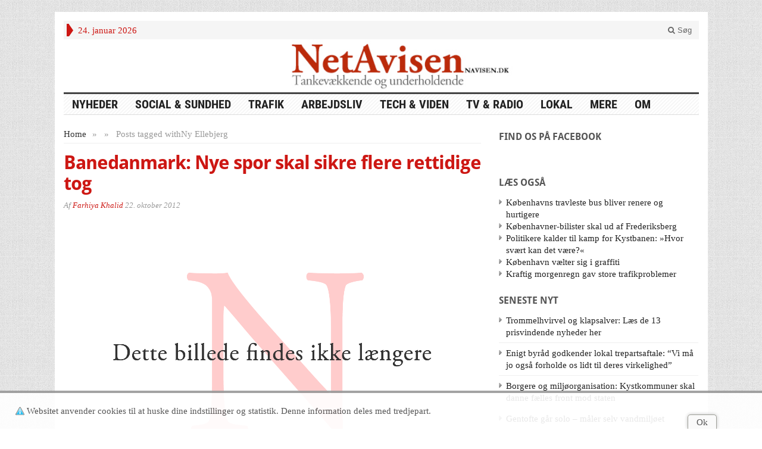

--- FILE ---
content_type: text/css
request_url: https://navisen.dk/wp-content/plugins/gabfire-widget-pack/css/style.css?ver=6.8.2
body_size: 3655
content:
	/*----- [[ Feedburner Widget ]] -----*/
	.gabfire_feedburner_widget {}
	.gabfire_f_widget fieldset {
		border: 1px solid #ddd;
		padding: 3px 0 3px 5px; 
	}
	form.gabfire_f_widget input, form.gabfire_f_widget input:hover, form.gabfire_f_widget input:active, form.gabfire_f_widget input:focus {
		box-shadow: none;
		outline: 0px !important;
		-webkit-appearance: none !important;
		margin: 0;
		border: none;
	}
	.gabfire_feedburner_widget .feedburner_submit {
		float: right;
		padding: 5px 7px 0 0;
		display: inline;
	}

	.news-signup {background:url('../images/newsletter.jpg') top center;padding:20px;text-align:center}
	.news-signup .widgettitle {color:#fff;font-size:25px;font-weight:700}
	.news-signup .sidebar_feedwidget {width:253px;height:46px;background:url('../images/submit-newsletter.png');padding:4px;margin:0 auto;}
	.news-signup .sidebar_mailinput {width:206px;height:38px;border:none;padding:0 0 0 5px;float:left;font-size:14px;color:#888}
	.news-signup .sidebar_mailinput_submit {float: right;display: inline;}
	.news-signup p {margin-top:15px;color:#fff;margin-bottom:0;}
		
	/*----- [[ About Widget ]] -----*/
	.gab_about_widget {
		display: block;
		overflow: hidden;
	}

	.widget_avatar {
		float: left;
		margin: 4px 8px 0 0;
	}

	.widget_avatar img {
		display: block;
	}

	.about_more,.about_more:hover,.about_more:active {
		padding: 4px 12px;
		float: right;
		background: -moz-linear-gradient(
			top,
			#efefef 0%,
			#ffffff 50%,
			#eeeeee);
		background: -webkit-gradient(
			linear, left top, left bottom, 
			from(#efefef),
			color-stop(0.50, #ffffff),
			to(#eeeeee));
		-moz-border-radius: 7px;
		-webkit-border-radius: 7px;
		border-radius: 7px;
		border: 1px solid #dddddd;
	}

	/*----- [[ Gabfire Tabs ]] -----*/
	.tab_titles {
		list-style: none;
		margin: 0;
		padding: 5px 0 0 0 !important;
		height: 33px;
		font-size: 12px;
	}

	.tab_titles li {
		float: left;
		padding: 0 !important;
		margin: 0 !important;
		width: 33%;
		list-style: none !important;
		border: 0 !important;
		background: none !important;
	}

	.tab_titles li.gab_secondtab {
		width: 34%;
	}

	.tab_titles a {
		display: block;
		line-height: 31px;
		height: 31px;
		font-weight: bold;
		text-align: center;
		padding: 2px 0 0 0;
		position: relative;
		top: -1px!important;
		text-decoration: none;
	}

	.tab_titles a:active {
		outline: none;
	}

	.tab_titles .current, .tab_titles .current:hover, .tab_titles li.current a {
		top: -5px!important;
		height: 36px;
		cursor: default !important;
		outline: none;
		text-decoration: none;
	}

	.panes div {
		padding: 15px 10px 15px 10px !important;
	}

	.panes div div {
		padding: 0;
		border: none !important;
	}

	.panes li span.block {
		display: block;
		font-size: 11px;
		padding-top: 3px;
	}

	.panes li {
		list-style: none !important;
		text-indent: 0!important;
		overflow: hidden;
		margin-bottom: 7px;
		padding-bottom: 7px;
	}

	.panes li a {
		text-decoration: none;
		line-height: 19px;
	}

	.panes li img {
		float: right !important;
		margin: 2px 0 0 7px !important;
	}

	.panes .widget_recent_comments {
		padding: 0 !important;
	}

	.panes .widget_recent_comments li {
		line-height: 1.6em !important;
		padding-bottom: 12px !important;
	}

	.panes .widgettitle_in {
		margin: 0 0 7px;
		font: bold 16px sans-serif;
		display: block;
	}

	.panes .wp-post-image {
		width: 35px;
		height: 35px;
		line-height: 0;
		margin: 2px 0 0 7px;
		float: right;
	}

	.gabfire-poprandom img{
		width:35px;
		height:35px;
	}
	.gabfire-poprandom .posttitle {
		clear:none
	}

	/*----- [[ Tab color scheme: light ]] -----*/
	#light_colorscheme {
		color: #222;
	}

	#light_colorscheme .tab_titles {
		border-bottom: 1px solid #cfcfcf;
		margin: 0;
	}

	#light_colorscheme .tab_titles a {
		background: none #F2F2F2  !important;
		border: 1px solid #cfcfcf!important;
		color: #222 !important;
	}

	#light_colorscheme .tab_titles a:hover {
		color: #222;
	}

	#light_colorscheme .tab_titles .current, .tab_titles .current:hover, .tab_titles li.current a {
		background-color: #fff !important;
		color: #222 !important;
		border-bottom: none!important;
	}

	#light_colorscheme .panes div {
		background-color: #fff!important;
		border: 1px solid #cfcfcf !important;
		border-top: none!important;
	}

	#light_colorscheme .panes li {
		background: none;
		border-bottom: 1px dotted #ddd !important;
		padding-left: 0;
	}

	#light_colorscheme .panes li  a {
		color: #444 !important;
	}

	#light_colorscheme .panes li  a:hover {
		color: #111 !important;
	}

	/*----- [[ Tab color scheme: dark ]] -----*/
	#dark_colorscheme {
		color: #eee;
		margin: 0;
	}

	#dark_colorscheme .tab_titles {
		border-bottom: 1px solid #666;
	}

	#dark_colorscheme .tab_titles a {
		background: none #333 !important;
		border: 1px solid #666!important;
		color: #999 !important;
	}

	#dark_colorscheme .tab_titles a:hover {
		color: #333;
	}

	#dark_colorscheme .tab_titles .current, .tab_titles .current:hover, .tab_titles li.current a {
		background-color: #444 !important;
		color: #efefef !important;
		border-bottom: none!important;
	}

	#dark_colorscheme .panes div {
		background-color: #444!important;
		border: 1px solid #666 !important;
		border-top: none!important;
	}

	#dark_colorscheme .panes li {
		background: none;
		border-bottom: 1px dotted #3a3a3a !important;
		padding-left: 0;
	}

	#dark_colorscheme .panes li  a {
		color: #efefef !important;
	}

	.no-list-image {
		background: none !important;
		padding-left: 0 !important;
	}
	#light_colorscheme .panes li:last-child,
	#dark_colorscheme .panes li:last-child {
		border-bottom:0 !important;
		margin-bottom:0 !important;
	}

	/*----- [[ Archive Widget ]] -----*/
	.gabfire_archive_widget form {
		display: block;
		margin-bottom: 0;
		font-size: 12px;
		line-height: 12px;
	}

	.gabfire_archive_widget select {
		width: 98%;
		margin: 0 0 5px;
		color: #444;
		border: 1px solid #ddd;
		height: auto;
		padding:5px;
		margin-bottom: 15px;
	}

	.gabfire_archive_widget label {
		display: block;
		margin-bottom: 5px;
	}

	.google {
		width: 95%;
		padding: 0	5px 0 7px;
		margin-bottom: 0;
		border: 1px solid #ddd;
		color: #444;
		height: 30px;
	}

	/*----- [[ Related Posts ]] -----*/
	.gabfire_relatedposts {
		display: block;
		overflow: hidden;
		margin: 0 0 15px;
		width: 100%;
		line-height: 1.3em;
	}

	.gab_relateditem {
		float: left;
		padding: 1%;
		margin: 0 1%;
		text-align: center;
	} /* Width defined as % within framework/functions/gabfire-widgets.php file */
	.gab_relateditem img {
		border: none !important;
		padding: 0 !important;
		margin: 0 auto 7px;
		width: 100%;
		height: auto !important;
	}

	/*----- [[ Search Widget ]] -----*/
	form.gabfire_search_style1 {
		margin: 0;
		padding: 0;
		border: none;
	}

	form.gabfire_search_style1 fieldset {
		padding: 4px;
	}

	form.gabfire_search_style1 .gab_search_text {
		margin: 0;
		border: none;
		font-size: 13px;
		line-height: 13px;
	}

	form.gabfire_search_style1 .submit_style1 {
		float: right;
		border:none;
		cursor:pointer;
		text-indent:-999em;
		padding: 6px 5px 0 0;
		display: inline;
		width:16px;
		height:16px;
		background:url(../images/search.png)
	}

	form.gabfire_search_style2 fieldset {
		margin: 0;
		padding: 0;
		border: none;
		width: 300px;
		height: 30px;
	}

	form.gabfire_search_style2 p {
		margin: 0;
	}

	form.gabfire_search_style2 .gab_search_text {
		float: right;
		padding: 0;
		background: none;
		border: 0;
		width: 225px;
		margin: 5px 40px 0 5px;
		color: #7c7a7a;
		font: 13px/23px arial, verdana, sans-serif;
	}

	form.gabfire_search_style2 .submit_style2 {
		float: left;
		padding: 7px 0 0 8px;
		display: inline;    
	}

	form.gabfire_search_style1 input, form.gabfire_search_style1 input:hover, form.gabfire_search_style1 input:active, form.gabfire_search_style1 input:focus,
	form.gabfire_search_style2 input ,form.gabfire_search_style2 input:hover, form.gabfire_search_style2 input:active, form.gabfire_search_style2 input:focus {
		box-shadow: none;
		outline: 0px !important;
		-webkit-appearance: none !important;
	}

	/*----- [[ Socilaize Widget ]] -----*/
	.gabfire_social_widget a {
		width: 48px;
		height: 48px;
		float: left;
		margin: 3px 6px;
		display: inline;
		text-indent: -999em;
	}

	.gabfire_social_widget a.facebook {
		background: url('../images/social/facebook.png');
	}

	.gabfire_social_widget a.twitter {
		background: url('../images/social/twitter.png');
	}

	.gabfire_social_widget a.feed {
		background: url('../images/social/feed.png');
	}

	.gabfire_social_widget a.instagram {
		background: url('../images/social/instagram.png');
	}

	.gabfire_social_widget a.plus1 {
		background: url('../images/social/plus1.png');
	}

	.gabfire_social_widget a.picasa {
		background: url('../images/social/picasa.png');
	}

	.gabfire_social_widget a.flickr {
		background: url('../images/social/flickr.png');
	}

	.gabfire_social_widget a.lastfm {
		background: url('../images/social/lastfm.png');
	}

	.gabfire_social_widget a.linkedin {
		background: url('../images/social/linkedin.png');
	}

	.gabfire_social_widget a.youtube {
		background: url('../images/social/youtube.png');
	}

	.gabfire_social_widget a.vimeo {
		background: url('../images/social/vimeo.png');
	}

	.gabfire_social_widget a.delicious {
		background: url('../images/social/delicious.png');
	}

	.gabfire_social_widget a.stumbleupon {
		background: url('../images/social/stumbleupon.png');
	}

	.gabfire_social_widget a.deviantart {
		background: url('../images/social/deviantart.png');
	}

	.gabfire_social_widget a.digg {
		background: url('../images/social/digg.png');
	}

	.gabfire_social_widget a.foursquare {
		background: url('../images/social/foursquare.png');
	}

	.gabfire_social_widget a:link {
		background-position: bottom left;
	}

	.gabfire_social_widget a:hover {
		background-position: top left;
	}

	/*----- [[ Share Widget ]] -----*/
	.gabfire_share_widget {
		padding-bottom: 5px;
		margin-bottom: 5px;
		display: block;
	}
		/* Share buttons below post */
	.gab_share_buttons {
		width: 100%;
		display: block;
		height: 38px;
	}

	.gab_share_buttons:after {
		clear: both;
		content: '.';
		display: block;
		height: 0;
		overflow: hidden;
		visibility: hidden;
	}

	.google-share-button {
		float: left;
		width: 105px;
		margin-top: 1px;
	}

	.twitter-share-button {
		float: left;
		width: 95px;
		margin-top: 1px;
	}

	.facebook-share-button {
		float: left;
		width: 90px;
		margin-top: 1px;
	}

	.pinterest-share-button {
		float: left;
		width: auto;
		width: 55px;
	}

	.linkedin-share-button {
		float: left;
		width: auto;
	}

	/* Share boxes below post */
	.gab_share_boxes {
		width: 100%;
		display: block;
		height: 75px;
	}

	.gab_share_boxes:after {
		clear: both;
		content: '.';
		display: block;
		height: 0;
		overflow: hidden;
		visibility: hidden;
	}

	.google-share-box {
		display: block;
		float: left;
		width: 65px;
		margin-top: 1px;
	}

	.facebook-share-box {
		display: block;
		float: left;
		width: 60px;
		margin-top: 1px;
	}

	.twitter-share-box {
		display: block;
		float: left;
		width: 70px;
		width: auto;
		margin-right: 20px;
	}

	.pinterest-share-box {
		display: block;
		float: left;
		min-width: 50px;
		width: auto;
		margin-top: 20px;
	}

	.linkedin-share-box {
		display: block;
		float: left;
		width: 67px;
		width: auto;
		margin-right: 20px;
	}


	.gabfire_share_widget a {
		width: 32px;
		height: 32px;
		float: left;
		margin: 4px 8px 4px 0;
		display: inline;
		text-indent: -999em;
	}

	.gabfire_share_widget a.facebook {
		background: url('../images/share/facebook.png');
	}

	.gabfire_share_widget a.plus1 {
		background: url('../images/share/plus1.png');
	}

	.gabfire_share_widget a.twitter {
		background: url('../images/share/twitter.png');
	}

	.gabfire_share_widget a.email {
		background: url('../images/share/email.png');
	}

	.gabfire_share_widget a.delicious {
		background: url('../images/share/delicious.png');
	}

	.gabfire_share_widget a.digg {
		background: url('../images/share/digg.png');
	}

	.gabfire_share_widget a.google2 {
		background: url('../images/share/google.png');
	}

	.gabfire_share_widget a.stumbleupon {
		background: url('../images/share/stumbleupon.png');
	}

	.gabfire_share_widget a.reddit {
		background: url('../images/share/reddit.png');
	}

	.gabfire_share_widget a.technorati {
		background: url('../images/share/technorati.png');
	}

	.gabfire_share_widget a.yahoo {
		background: url('../images/share/yahoo.png');
	}

	.gabfire_share_widget a.blogger {
		background: url('../images/share/blogger.png');
	}

	.gabfire_share_widget a.myspace {
		background: url('../images/share/myspace.png');
	}

	.gabfire_share_widget a.rss {
		background: url('../images/share/rss.png');
	}

	.gabfire_share_widget a:link {
		background-position: bottom left;
	}

	.gabfire_share_widget a:hover {
		background-position: top left;
	}

	/*----- [[ Author Badge Widget ]] -----*/
	.gabfire_authorbadge {
		padding: 15px;
		background: #f5f6f7;
		border: 1px solid #ddd;
		overflow: hidden;
	}
	.gabfire_authorbadge img {
		float: left;
		margin: 3px 7px 4px 0 !important;
		color: #666;
	}
	.gabfire_authorbadge .author_social {
		display: list-item;
		margin: 0 0 7px;
		font-size: 13px;
		line-height: 16px;
		list-style: none;
		padding: 3px 0 3px 24px;
		border-bottom: 1px dotted #ddd;
		text-decoration: none;
	}
	.gabfire_authorbadge .t_link {
		background: url('../images/ico/ico_twitter.png') no-repeat 2px 3px;
	}
	.gabfire_authorbadge .f_link {
		background: url('../images/ico/ico_facebook.png') no-repeat 2px 3px;
	}
	.gabfire_authorbadge .g_link {
		background: url('../images/ico/ico_gplus.png') no-repeat 2px 3px;
	}
	.gabfire_authorbadge .w_link {
		background: url('../images/ico/ico_home.png') no-repeat 2px 3px;
	}
	.gabfire_authorbadge .a_link {
		background: url('../images/ico/ico_all.png') no-repeat 2px 3px;
	}
	.gabfire_authorbadge p {
		overflow: hidden;
		margin-bottom: 15px !important;
	}
	.gabfire_authorbadge p.first_p {
		margin-bottom:5px !important;
		font-weight:bold;
	}
	.gabfire_authorbadge .widget-innertitle {
		font-size: 15px;
		line-height: 19px;
		padding: 0;
		margin: 0 0 7px;
		letter-spacing: 0;
		color: #333;
	}
	.gabfire_authorbadge ul li {
		border-bottom: 1px dotted #ddd;
		margin-bottom: 5px;
		padding-bottom: 5px;
		line-height: 16px !important;
		list-style: none;
	}

	.gabfire_authorbadge .authorstweets {
		margin-top: 15px;
	}
		
	/*----- [[ RSS Widget ]] -----*/
	.widget_rss a.rsswidget {
		color: #000;
	}

	.widget_rss a.rsswidget:hover {
		color: #ff4b33;
	}

	.widget_rss .widget-title img {
		width: 11px;
		height: 11px;
	}	
		
	/*----- [[ Flickr Widget ]] -----*/
	.flickr_badge_image {
		width: auto;
		background-color: #fff;
		padding: 3px;
		margin: 0 7px 15px;
		float: left;
		position: relative;
		-moz-box-shadow: 0 0 1px #eee;
		-webkit-box-shadow: 1px 1px 1px #eee;
		box-shadow: 1px 1px 1px #eee;
	}

	.flickr_badge_image, .flickr_badge_image img {
		border: 1px solid #eee;
	}

	.gab_text_widget {overflow:hidden}
	.gab_text_widget .widgettitle {min-height:24px;padding:8px 0}

	/*----- [[ Contact Us ]] -----*/
	.gab_contact_widget, .gab_contact_widget p {font-size:15px}
	.gab_contact_logocont {border-bottom:1px dotted #efefef;display:block;padding-bottom:20px;margin-bottom:20px}
	.gab_contact_widget .aligncenter {margin:0 auto;}

	.clear {clear:both;display:block;height:1px;}

	/*----- [[ Contact Us ]] -----*/
	.gabfire-tweets {}
	.gabfire-tweets  li{overflow:hidden;margin-left:0 !important;width:100%;}
	.gabfire-tweets img {width:40px}

	.gabfire_unslider {
		position: relative;
		overflow: auto;
	}
			
	/*----- [[ Unslider Video Slides ]] -----*/
		.gabfire-videos-wrapper {position:relative;}
		.gabfire-videos {padding-top:25px;} 
		.gabfire-videos iframe {width:100%;}
		.gabfire-videos img {width:100%}
		.gabfire-videos .owl-pagination {
			position:absolute;
			left:0px;
			top:0px;
			transition: opacity .25s ease-in-out;
			-moz-transition: opacity .25s ease-in-out;
			-webkit-transition: opacity .25s ease-in-out		
		}
		.gabfire-videos.owl-theme .owl-controls .owl-page span {width:10px;height:10px;background:#bbb;margin:0 6px 0 0;text-align:left;border-radius:50% !important;-moz-border-radius:50% !important;-webkit-border-radius:50% !important;}
		.gabfire-videos-controls {
			position:absolute;
			width:32px;
			z-index:1;
			right:0px;
			top:0px;
			height:14px;
			margin-top:3px;
		}
		.gabfire-videos-controls span {background:url('../images/arrow-16.png');height:14px;width:14px;cursor:pointer;opacity:0.7;
		transition: opacity .25s ease-in-out;
		-moz-transition: opacity .25s ease-in-out;
		-webkit-transition: opacity .25s ease-in-out}
		.gabfire-videos-controls span:hover {opacity:1}
		.gabfire-videos-controls span.gabfire-videos-prev {background-position:left}
		.gabfire-videos-controls span.gabfire-videos-next {background-position:right}
		.owl-controls.clickable {margin:0}
		.innerslider-wrapper:hover .gabfire-videos .owl-pagination{
			display:block;
			opacity:1;
			-webkit-animation: fadeIn 1s; /* Safari, Chrome and Opera > 12.1 */
			 -moz-animation: fadeIn 1s; /* Firefox < 16 */
				-ms-animation: fadeIn 1s; /* Internet Explorer */
				 -o-animation: fadeIn 1s; /* Opera < 12.1 */
					animation: fadeIn 1s;	
		}